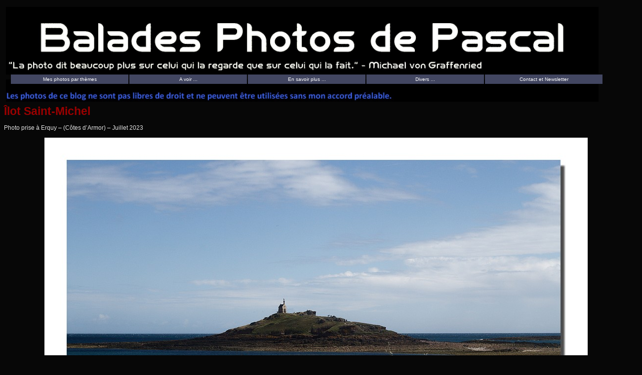

--- FILE ---
content_type: text/html; charset=UTF-8
request_url: http://www.pascalxld.fr/blog/ilot-saint-michel/
body_size: 7037
content:
<!DOCTYPE html PUBLIC "-//W3C//DTD XHTML 1.0 Strict//EN">
<title>Balades photo de Pascal</title>
<link rel= "shortcut icon" href= "http://www.pascalxld.fr/blog/images/Favicon01.png" />
<link rel="stylesheet" href="http://www.pascalxld.fr/blog/wp-content/themes/lavinya-black/style.css" type="text/css" media="screen" />
<p><a href="http://www.pascalxld.fr/blog/"><img src="http://www.pascalxld.fr/blog/images/Titre201309.jpg"  class="alignleft" width="1200" height="137"/></a></p>

<div align="center"> 
<div style="text-align: center;">
<ul id="menuDeroulant">
<li> <a href="#">Mes photos par th&egrave;mes</a> 
<ul class="sousMenu">
<li> <a href="#">La Bretagne</a> 
<ul class="soussousMenu">
<li> <a href="http://www.pascalxld.fr/blog/category/lorient-et-sa-region/">Lorient et sa région</a> </li>
<li> <a href="http://www.pascalxld.fr/blog/?cat=3">Rennes et sa r&eacute;gion</a> </li>
<li> <a href="http://www.pascalxld.fr/blog/?cat=17">Ille-et-Vilaine (35)</a> </li>
<li> <a href="http://www.pascalxld.fr/blog/?cat=14">C&ocirc;tes d'Armor (22)</a> </li>
<li> <a href="http://www.pascalxld.fr/blog/?cat=4">Morbihan (56)</a> </li>
<li> <a href="http://www.pascalxld.fr/blog/?cat=28">Finist&egrave;re (29)</a> </li>
<li> <a href="http://www.pascalxld.fr/blog/?cat=38">Loire-Atlantique (44)</a> </li>
</ul>
</li>
<li> <a href="#">Autres R&eacute;gions</a> 
<ul class="soussousMenu">
<li> <a href="http://www.pascalxld.fr/blog/?cat=7">Alpes</a> </li>
<li> <a href="http://www.pascalxld.fr/blog/?cat=12">Bourgogne</a> </li>
<li> <a href="http://www.pascalxld.fr/blog/?cat=24">Cevennes</a> </li>
<li> <a href="http://www.pascalxld.fr/blog/category/cote-dazur/">Côte d'azur</a> </li>
<li> <a href="http://www.pascalxld.fr/blog/?cat=23">Jura</a> </li>
<li> <a href="http://www.pascalxld.fr/blog/?cat=25">Normandie</a> </li>
<li> <a href="http://www.pascalxld.fr/blog/?cat=29">Rouen et sa r&eacute;gion</a> </li>
<li> <a href="http://www.pascalxld.fr/blog/?cat=37">Paris et Ile de France</a> </li>
<li> <a href="http://www.pascalxld.fr/blog/category/poitou-charente-vendee/">Poitou - Charente - Vendée</a> </li>
<li> <a href="http://www.pascalxld.fr/blog/?cat=27">Pyr&eacute;n&eacute;es</a> </li>
<li> <a href="http://www.pascalxld.fr/blog/category/vallee-du-rhone/">Vallée du Rhône</a> </li>
<li> <a href="http://www.pascalxld.fr/blog/category/reunion/">La Réunion</a> </li>
</ul>
</li>
<li> <a href="#">Étranger</a> 
<ul class="soussousMenu">
<li> <a href="https://www.pascalxld.fr/blog/category/suisse/">Suisse</a> </li>
</ul>
</li>
<li> <a href="#">Divers</a> 
<ul class="soussousMenu">
<li> <a href="http://www.pascalxld.fr/blog/?cat=8">Musique</a> </li>
<li> <a href="http://www.pascalxld.fr/blog/?cat=32">Sport</a> </li>
<li> <a href="http://www.pascalxld.fr/blog/?cat=26">Bateaux</a> </li>
<li> <a href="http://www.pascalxld.fr/blog/?cat=22">Trains</a> </li>
<li> <a href="http://www.pascalxld.fr/blog/?cat=13">Faune et Flore</a> </li>
<li> <a href="http://www.pascalxld.fr/blog/?cat=31">Lignes urbaines</a> </li>
<li> <a href="http://www.pascalxld.fr/blog/?cat=6">Divers</a> </li>
</ul>
</li>
<li> <a href="#">Reportages</a> 
<ul class="soussousMenu">
<li> <a href="http://www.pascalxld.fr/blog/category/urbex/">Urbex</a> </li>
<li> <a href="http://www.pascalxld.fr/blog/?cat=11">Ouverture(s)</a> </li>
<li> <a href="http://www.pascalxld.fr/blog/?cat=40">Écorces</a> </li>
<li> <a href="http://www.pascalxld.fr/blog/category/trek-port-louis-vannes-2025/">Trek Port-Louis - Vannes - 2025</a> </li>
<li> <a href="http://www.pascalxld.fr/blog/category/fil-2024/">Festival interceltique Lorient - 2024</a> </li>
<li> <a href="http://www.pascalxld.fr/blog/category/route-du-rhum-2022/">Route du Rhum - 2022</a> </li>
<li> <a href="http://www.pascalxld.fr/blog/category/festival-peuple-et-nature-2015/">Festival photo - La Gacilly (56) <br> "Peuples et Nature" - 2015 </br></a> </li>
<li> <a href="http://www.pascalxld.fr/blog/category/volvo-odean-race-2015/">Volvo Ocean Race - 2015</a> </li>
<li> <a href="http://www.pascalxld.fr/blog/category/route-du-rhum-2014/">Route du Rhum - 2014</a> </li>
<li> <a href="http://www.pascalxld.fr/blog/?cat=39">Volvo Ocean Race - 2012</a> </li>
<li> <a href="http://www.pascalxld.fr/blog/?cat=34">3 heures de Dinan - 2011</a> </li>
<li> <a href="http://www.pascalxld.fr/blog/?cat=30">Route du Rhum - 2010</a> </li>
<li> <a href="http://www.pascalxld.fr/blog/?cat=21">Festival photo - La Gacilly (56) <br> "Peuples et Nature" - 2010 </br></a> </li>
<li> <a href="http://www.pascalxld.fr/blog/?cat=33">Festival photo - Vannes (56) <br> "Photo de mer" - 2008 </br></a> </li>
<li> <a href="http://www.pascalxld.fr/blog/?cat=20">Armada Rouen - 2003</a> </li>
<li> <a href="http://www.pascalxld.fr/blog/?cat=10">Tour du Mont-Blanc - 1998</a> </li>
</ul>
</li>
</ul>
</li>
<li> <a href="http://www.pascalxld.fr/blog/?page_id=48">A voir ...</a> </li>
<li> <a href="#">En savoir plus ...</a> 
<ul class="sousMenu">
<li> <a href="http://www.pascalxld.fr/blog/?page_id=267">Mon mat&eacute;riel</a> </li>
<li> <a href="http://www.pascalxld.fr/blog/?page_id=71">Newsletter</a> </li>
<li> <a onclick="window.open(this.href,'','width=850, height=550, scrollbars,resizable'); return false;" href="http://www.pascalxld.fr/blog/?page_id=67">Me contacter</a> </li>
</ul>
</li>
<li> <a href="#">Divers ...</a> 
<ul class="sousMenu">
<li> <a href="http://www.pascalxld.fr/blog/?page_id=239">Derniers commentaires</a> </li>
<li> <a href="http://www.pascalxld.fr/blog/?page_id=3449">Rechercher</a> </li>
</ul>
</li>
<li> <a href="#">Contact et Newsletter</a> 
<ul class="sousMenu">
<li> <a href="http://www.pascalxld.fr/blog/?page_id=71">Newsletter</a> </li>
<li> <a onclick="window.open(this.href,'','width=850, height=550, scrollbars,resizable'); return false;" href="http://www.pascalxld.fr/blog/?page_id=67">Me contacter</a> </li>
</ul>
</li>
</ul>
</div>
<p></p>
<br></br>
<p><img src="http://www.pascalxld.fr/blog/images/Titre201309-3.jpg"  class="alignleft" width="1200" height="45"/></a></p>


<div id="content" class="narrowcolumn">
<div class="post-10336 post type-post status-publish format-standard hentry category-cotes-darmor" id="post-10336">
<h2>Îlot Saint-Michel</h2>
<div class="entry">
<p>Photo prise à Erquy &#8211; (Côtes d&rsquo;Armor) &#8211; Juillet 2023</p>
<p style="text-align: center;"><img decoding="async" src="http://www.pascalxld.fr/images/bretagne2023/2023-07-14_Erquy_2405.jpg" alt="" /></p>
<p class="postmetadata alt">
<small>
Cet article a été posté  
le <small class="date">mardi 21 novembre 2023 à 0 h 01 min</small>
dans la catégorie <a href="https://www.pascalxld.fr/blog/category/cotes-darmor/" rel="category tag">Côtes d'Armor</a>.

Vous pouvez poster un <a href="#respond">commentaire.</a>
</small>
</p>
</div>
</div>
<!-- You can start editing here. -->
<h3 id="comments">20 commentaire sur &#8220;Îlot Saint-Michel&#8221;</h3>
<ol class="commentlist">
		<li class="comment even thread-even depth-1" id="comment-185648">
				<div id="div-comment-185648" class="comment-body">
				<div class="comment-author vcard">
			<img alt='' src='https://secure.gravatar.com/avatar/b91fdff69acfe1a108989a5981a059aa156d83cebe36205794fb8845da199fa6?s=32&#038;d=wavatar&#038;r=g' srcset='https://secure.gravatar.com/avatar/b91fdff69acfe1a108989a5981a059aa156d83cebe36205794fb8845da199fa6?s=64&#038;d=wavatar&#038;r=g 2x' class='avatar avatar-32 photo' height='32' width='32' decoding='async'/>			<cite class="fn"><a href="https://laphotoselonmoncoeur.wordpress.com" class="url" rel="ugc external nofollow">Marie</a></cite> <span class="says">dit :</span>		</div>
		
		<div class="comment-meta commentmetadata">
			<a href="https://www.pascalxld.fr/blog/ilot-saint-michel/#comment-185648">21 novembre 2023 à 4 h 48 min</a>		</div>

		<p>Bien que je sois passée à Erquy, je n&rsquo;ai pas eu le temps d&rsquo;aller voir de plus près cet ilot et me rends compte que j&rsquo;ai encore beaucoup à voir en Bretagne. Merci et bonne journée.</p>

		<div class="reply"><a rel="nofollow" class="comment-reply-link" href="https://www.pascalxld.fr/blog/ilot-saint-michel/?replytocom=185648#respond" data-commentid="185648" data-postid="10336" data-belowelement="div-comment-185648" data-respondelement="respond" data-replyto="Répondre à Marie" aria-label="Répondre à Marie">Répondre</a></div>
				</div>
				</li><!-- #comment-## -->
		<li class="comment odd alt thread-odd thread-alt depth-1" id="comment-185650">
				<div id="div-comment-185650" class="comment-body">
				<div class="comment-author vcard">
			<img alt='' src='https://secure.gravatar.com/avatar/72359482728f353088f2682755a4dded9803d53fc582212ead11b71f9b90c83a?s=32&#038;d=wavatar&#038;r=g' srcset='https://secure.gravatar.com/avatar/72359482728f353088f2682755a4dded9803d53fc582212ead11b71f9b90c83a?s=64&#038;d=wavatar&#038;r=g 2x' class='avatar avatar-32 photo' height='32' width='32' decoding='async'/>			<cite class="fn"><a href="https://retained-images.aminus3.com/" class="url" rel="ugc external nofollow">harry</a></cite> <span class="says">dit :</span>		</div>
		
		<div class="comment-meta commentmetadata">
			<a href="https://www.pascalxld.fr/blog/ilot-saint-michel/#comment-185650">21 novembre 2023 à 5 h 15 min</a>		</div>

		<p>The beautiful blue sea is squeezed between the rugged gray rocks and the distant brown island</p>

		<div class="reply"><a rel="nofollow" class="comment-reply-link" href="https://www.pascalxld.fr/blog/ilot-saint-michel/?replytocom=185650#respond" data-commentid="185650" data-postid="10336" data-belowelement="div-comment-185650" data-respondelement="respond" data-replyto="Répondre à harry" aria-label="Répondre à harry">Répondre</a></div>
				</div>
				</li><!-- #comment-## -->
		<li class="comment even thread-even depth-1" id="comment-185655">
				<div id="div-comment-185655" class="comment-body">
				<div class="comment-author vcard">
			<img alt='' src='https://secure.gravatar.com/avatar/6456868b4cf75edac711a011302cd8c69d9e5e0bd7f5143421e77555336e2279?s=32&#038;d=wavatar&#038;r=g' srcset='https://secure.gravatar.com/avatar/6456868b4cf75edac711a011302cd8c69d9e5e0bd7f5143421e77555336e2279?s=64&#038;d=wavatar&#038;r=g 2x' class='avatar avatar-32 photo' height='32' width='32' decoding='async'/>			<cite class="fn"><a href="http://moussaillon;aminus3.com" class="url" rel="ugc external nofollow">Alan Creation</a></cite> <span class="says">dit :</span>		</div>
		
		<div class="comment-meta commentmetadata">
			<a href="https://www.pascalxld.fr/blog/ilot-saint-michel/#comment-185655">21 novembre 2023 à 7 h 04 min</a>		</div>

		<p>Le bleu de l&rsquo;eau est très beau et la petite chapelle se détache bien sur cette surélévation naturelle. Belle multiplication des plans. Bonne journée.</p>

		<div class="reply"><a rel="nofollow" class="comment-reply-link" href="https://www.pascalxld.fr/blog/ilot-saint-michel/?replytocom=185655#respond" data-commentid="185655" data-postid="10336" data-belowelement="div-comment-185655" data-respondelement="respond" data-replyto="Répondre à Alan Creation" aria-label="Répondre à Alan Creation">Répondre</a></div>
				</div>
				</li><!-- #comment-## -->
		<li class="comment odd alt thread-odd thread-alt depth-1" id="comment-185677">
				<div id="div-comment-185677" class="comment-body">
				<div class="comment-author vcard">
			<img alt='' src='https://secure.gravatar.com/avatar/afdb52bfa807a4fe6b4ee03362da949366e892af2cc16298bbbd53a48ff1b78a?s=32&#038;d=wavatar&#038;r=g' srcset='https://secure.gravatar.com/avatar/afdb52bfa807a4fe6b4ee03362da949366e892af2cc16298bbbd53a48ff1b78a?s=64&#038;d=wavatar&#038;r=g 2x' class='avatar avatar-32 photo' height='32' width='32' loading='lazy' decoding='async'/>			<cite class="fn"><a href="http://monica-breiz.eklablog.fr/" class="url" rel="ugc external nofollow">monica-breiz</a></cite> <span class="says">dit :</span>		</div>
		
		<div class="comment-meta commentmetadata">
			<a href="https://www.pascalxld.fr/blog/ilot-saint-michel/#comment-185677">21 novembre 2023 à 8 h 15 min</a>		</div>

		<p>un trés bel ilot<br />
 merci   je ne le connaissait pas ,<br />
 mais je ne connait pas toute la bretagne &#8230;<br />
 bonne journée<br />
 kénavo PASCAL</p>

		<div class="reply"><a rel="nofollow" class="comment-reply-link" href="https://www.pascalxld.fr/blog/ilot-saint-michel/?replytocom=185677#respond" data-commentid="185677" data-postid="10336" data-belowelement="div-comment-185677" data-respondelement="respond" data-replyto="Répondre à monica-breiz" aria-label="Répondre à monica-breiz">Répondre</a></div>
				</div>
				</li><!-- #comment-## -->
		<li class="comment even thread-even depth-1" id="comment-185679">
				<div id="div-comment-185679" class="comment-body">
				<div class="comment-author vcard">
			<img alt='' src='https://secure.gravatar.com/avatar/8e986c7ee5e53a64a0763787dde01c69dd94cd2e1ec1f21e63225ccbea0031ac?s=32&#038;d=wavatar&#038;r=g' srcset='https://secure.gravatar.com/avatar/8e986c7ee5e53a64a0763787dde01c69dd94cd2e1ec1f21e63225ccbea0031ac?s=64&#038;d=wavatar&#038;r=g 2x' class='avatar avatar-32 photo' height='32' width='32' loading='lazy' decoding='async'/>			<cite class="fn"><a href="https://www.dinclo56.com" class="url" rel="ugc external nofollow">Claudine/canelle</a></cite> <span class="says">dit :</span>		</div>
		
		<div class="comment-meta commentmetadata">
			<a href="https://www.pascalxld.fr/blog/ilot-saint-michel/#comment-185679">21 novembre 2023 à 8 h 23 min</a>		</div>

		<p>Le calme après la tempête ..très belle prise de vue !<br />
Bonne journée</p>

		<div class="reply"><a rel="nofollow" class="comment-reply-link" href="https://www.pascalxld.fr/blog/ilot-saint-michel/?replytocom=185679#respond" data-commentid="185679" data-postid="10336" data-belowelement="div-comment-185679" data-respondelement="respond" data-replyto="Répondre à Claudine/canelle" aria-label="Répondre à Claudine/canelle">Répondre</a></div>
				</div>
				</li><!-- #comment-## -->
		<li class="comment odd alt thread-odd thread-alt depth-1" id="comment-185683">
				<div id="div-comment-185683" class="comment-body">
				<div class="comment-author vcard">
			<img alt='' src='https://secure.gravatar.com/avatar/a0f01164c3cbd91a4a9cf96140aef2629d496a237865c0842b69274e627797b6?s=32&#038;d=wavatar&#038;r=g' srcset='https://secure.gravatar.com/avatar/a0f01164c3cbd91a4a9cf96140aef2629d496a237865c0842b69274e627797b6?s=64&#038;d=wavatar&#038;r=g 2x' class='avatar avatar-32 photo' height='32' width='32' loading='lazy' decoding='async'/>			<cite class="fn"><a href="https://jpla.aminus3.com" class="url" rel="ugc external nofollow">jpla.</a></cite> <span class="says">dit :</span>		</div>
		
		<div class="comment-meta commentmetadata">
			<a href="https://www.pascalxld.fr/blog/ilot-saint-michel/#comment-185683">21 novembre 2023 à 8 h 32 min</a>		</div>

		<p>un très bel endroit</p>

		<div class="reply"><a rel="nofollow" class="comment-reply-link" href="https://www.pascalxld.fr/blog/ilot-saint-michel/?replytocom=185683#respond" data-commentid="185683" data-postid="10336" data-belowelement="div-comment-185683" data-respondelement="respond" data-replyto="Répondre à jpla." aria-label="Répondre à jpla.">Répondre</a></div>
				</div>
				</li><!-- #comment-## -->
		<li class="comment even thread-even depth-1" id="comment-185685">
				<div id="div-comment-185685" class="comment-body">
				<div class="comment-author vcard">
			<img alt='' src='https://secure.gravatar.com/avatar/46c9a087417c36d852fef375f99d49c164d20ef29838652ea09b5e582480e7fd?s=32&#038;d=wavatar&#038;r=g' srcset='https://secure.gravatar.com/avatar/46c9a087417c36d852fef375f99d49c164d20ef29838652ea09b5e582480e7fd?s=64&#038;d=wavatar&#038;r=g 2x' class='avatar avatar-32 photo' height='32' width='32' loading='lazy' decoding='async'/>			<cite class="fn"><a href="https://arcoirisreloaded.aminus3.com/" class="url" rel="ugc external nofollow">Ana Lúcia</a></cite> <span class="says">dit :</span>		</div>
		
		<div class="comment-meta commentmetadata">
			<a href="https://www.pascalxld.fr/blog/ilot-saint-michel/#comment-185685">21 novembre 2023 à 8 h 37 min</a>		</div>

		<p>Beautiful island&#8230; romantic.</p>

		<div class="reply"><a rel="nofollow" class="comment-reply-link" href="https://www.pascalxld.fr/blog/ilot-saint-michel/?replytocom=185685#respond" data-commentid="185685" data-postid="10336" data-belowelement="div-comment-185685" data-respondelement="respond" data-replyto="Répondre à Ana Lúcia" aria-label="Répondre à Ana Lúcia">Répondre</a></div>
				</div>
				</li><!-- #comment-## -->
		<li class="comment odd alt thread-odd thread-alt depth-1" id="comment-185686">
				<div id="div-comment-185686" class="comment-body">
				<div class="comment-author vcard">
			<img alt='' src='https://secure.gravatar.com/avatar/5fa2551fa8abb7aa5e31c6be6d5d2e011ec2ff68e861298525b33e11d1492ea3?s=32&#038;d=wavatar&#038;r=g' srcset='https://secure.gravatar.com/avatar/5fa2551fa8abb7aa5e31c6be6d5d2e011ec2ff68e861298525b33e11d1492ea3?s=64&#038;d=wavatar&#038;r=g 2x' class='avatar avatar-32 photo' height='32' width='32' loading='lazy' decoding='async'/>			<cite class="fn"><a href="https://pictorio976423408.wordpress.com/" class="url" rel="ugc external nofollow">sisie11</a></cite> <span class="says">dit :</span>		</div>
		
		<div class="comment-meta commentmetadata">
			<a href="https://www.pascalxld.fr/blog/ilot-saint-michel/#comment-185686">21 novembre 2023 à 8 h 44 min</a>		</div>

		<p>Très jolie photo ça donne envie de visiter cette chapelle.<br />
Bonne journée</p>

		<div class="reply"><a rel="nofollow" class="comment-reply-link" href="https://www.pascalxld.fr/blog/ilot-saint-michel/?replytocom=185686#respond" data-commentid="185686" data-postid="10336" data-belowelement="div-comment-185686" data-respondelement="respond" data-replyto="Répondre à sisie11" aria-label="Répondre à sisie11">Répondre</a></div>
				</div>
				</li><!-- #comment-## -->
		<li class="comment even thread-even depth-1" id="comment-185687">
				<div id="div-comment-185687" class="comment-body">
				<div class="comment-author vcard">
			<img alt='' src='https://secure.gravatar.com/avatar/03cd36e75c16b1693227a733204bbf83c04add81b905ac7be853ada4d0bd2221?s=32&#038;d=wavatar&#038;r=g' srcset='https://secure.gravatar.com/avatar/03cd36e75c16b1693227a733204bbf83c04add81b905ac7be853ada4d0bd2221?s=64&#038;d=wavatar&#038;r=g 2x' class='avatar avatar-32 photo' height='32' width='32' loading='lazy' decoding='async'/>			<cite class="fn"><a href="https://gerarimages.sarsworld.eu/" class="url" rel="ugc external nofollow">Geraritsmi</a></cite> <span class="says">dit :</span>		</div>
		
		<div class="comment-meta commentmetadata">
			<a href="https://www.pascalxld.fr/blog/ilot-saint-michel/#comment-185687">21 novembre 2023 à 9 h 18 min</a>		</div>

		<p>J&rsquo;espère que tu as profité de la marée basse pour aller jusqu&rsquo;à la chapelle. L&rsquo;aller-retour est intéressant à faire.</p>

		<div class="reply"><a rel="nofollow" class="comment-reply-link" href="https://www.pascalxld.fr/blog/ilot-saint-michel/?replytocom=185687#respond" data-commentid="185687" data-postid="10336" data-belowelement="div-comment-185687" data-respondelement="respond" data-replyto="Répondre à Geraritsmi" aria-label="Répondre à Geraritsmi">Répondre</a></div>
				</div>
				</li><!-- #comment-## -->
		<li class="comment odd alt thread-odd thread-alt depth-1" id="comment-185692">
				<div id="div-comment-185692" class="comment-body">
				<div class="comment-author vcard">
			<img alt='' src='https://secure.gravatar.com/avatar/fecd4df8b9befdc818680a4c195d296aa9e0d91aba7764212a49c0f445d0f682?s=32&#038;d=wavatar&#038;r=g' srcset='https://secure.gravatar.com/avatar/fecd4df8b9befdc818680a4c195d296aa9e0d91aba7764212a49c0f445d0f682?s=64&#038;d=wavatar&#038;r=g 2x' class='avatar avatar-32 photo' height='32' width='32' loading='lazy' decoding='async'/>			<cite class="fn"><a href="https://guydelblog.jimdofree.com/" class="url" rel="ugc external nofollow">Guydel Photographies</a></cite> <span class="says">dit :</span>		</div>
		
		<div class="comment-meta commentmetadata">
			<a href="https://www.pascalxld.fr/blog/ilot-saint-michel/#comment-185692">21 novembre 2023 à 10 h 01 min</a>		</div>

		<p>Jolie compo ! Bonne journée !</p>

		<div class="reply"><a rel="nofollow" class="comment-reply-link" href="https://www.pascalxld.fr/blog/ilot-saint-michel/?replytocom=185692#respond" data-commentid="185692" data-postid="10336" data-belowelement="div-comment-185692" data-respondelement="respond" data-replyto="Répondre à Guydel Photographies" aria-label="Répondre à Guydel Photographies">Répondre</a></div>
				</div>
				</li><!-- #comment-## -->
		<li class="comment even thread-even depth-1" id="comment-185694">
				<div id="div-comment-185694" class="comment-body">
				<div class="comment-author vcard">
			<img alt='' src='https://secure.gravatar.com/avatar/c7a009e5c92b7ce9e08aa801b9c4f96a0b57764517c5a70496e602de28b0303a?s=32&#038;d=wavatar&#038;r=g' srcset='https://secure.gravatar.com/avatar/c7a009e5c92b7ce9e08aa801b9c4f96a0b57764517c5a70496e602de28b0303a?s=64&#038;d=wavatar&#038;r=g 2x' class='avatar avatar-32 photo' height='32' width='32' loading='lazy' decoding='async'/>			<cite class="fn"><a href="http://evegdblogcrea.over-blog.com/" class="url" rel="ugc external nofollow">Evelyne, tout simplement</a></cite> <span class="says">dit :</span>		</div>
		
		<div class="comment-meta commentmetadata">
			<a href="https://www.pascalxld.fr/blog/ilot-saint-michel/#comment-185694">21 novembre 2023 à 10 h 10 min</a>		</div>

		<p>Quelle jolie composition ! J&rsquo;aime !</p>

		<div class="reply"><a rel="nofollow" class="comment-reply-link" href="https://www.pascalxld.fr/blog/ilot-saint-michel/?replytocom=185694#respond" data-commentid="185694" data-postid="10336" data-belowelement="div-comment-185694" data-respondelement="respond" data-replyto="Répondre à Evelyne, tout simplement" aria-label="Répondre à Evelyne, tout simplement">Répondre</a></div>
				</div>
				</li><!-- #comment-## -->
		<li class="comment odd alt thread-odd thread-alt depth-1" id="comment-185697">
				<div id="div-comment-185697" class="comment-body">
				<div class="comment-author vcard">
			<img alt='' src='https://secure.gravatar.com/avatar/f7f88b4457a221089501e506df0aa965cd2f9d71dc38ff0d30030c75cd04e7dd?s=32&#038;d=wavatar&#038;r=g' srcset='https://secure.gravatar.com/avatar/f7f88b4457a221089501e506df0aa965cd2f9d71dc38ff0d30030c75cd04e7dd?s=64&#038;d=wavatar&#038;r=g 2x' class='avatar avatar-32 photo' height='32' width='32' loading='lazy' decoding='async'/>			<cite class="fn"><a href="https://willypics.wordpress.com/" class="url" rel="ugc external nofollow">fotoblog</a></cite> <span class="says">dit :</span>		</div>
		
		<div class="comment-meta commentmetadata">
			<a href="https://www.pascalxld.fr/blog/ilot-saint-michel/#comment-185697">21 novembre 2023 à 11 h 10 min</a>		</div>

		<p>une très belle image qui vaut 5* Pascal</p>
<p>bonne journée</p>

		<div class="reply"><a rel="nofollow" class="comment-reply-link" href="https://www.pascalxld.fr/blog/ilot-saint-michel/?replytocom=185697#respond" data-commentid="185697" data-postid="10336" data-belowelement="div-comment-185697" data-respondelement="respond" data-replyto="Répondre à fotoblog" aria-label="Répondre à fotoblog">Répondre</a></div>
				</div>
				</li><!-- #comment-## -->
		<li class="comment even thread-even depth-1" id="comment-185705">
				<div id="div-comment-185705" class="comment-body">
				<div class="comment-author vcard">
			<img alt='' src='https://secure.gravatar.com/avatar/c9582b3d0ee9f1ff08c2a8c9fac24298844b7f4113c663804983dc8cd62f0355?s=32&#038;d=wavatar&#038;r=g' srcset='https://secure.gravatar.com/avatar/c9582b3d0ee9f1ff08c2a8c9fac24298844b7f4113c663804983dc8cd62f0355?s=64&#038;d=wavatar&#038;r=g 2x' class='avatar avatar-32 photo' height='32' width='32' loading='lazy' decoding='async'/>			<cite class="fn"><a href="https://rogerdekert.aminus3.com/" class="url" rel="ugc external nofollow">Roger Dekert</a></cite> <span class="says">dit :</span>		</div>
		
		<div class="comment-meta commentmetadata">
			<a href="https://www.pascalxld.fr/blog/ilot-saint-michel/#comment-185705">21 novembre 2023 à 13 h 04 min</a>		</div>

		<p>Nous voilà revenus en été.<br />
Le voyage dans le temps a du bon.<br />
J&rsquo;adore ces ilots auxquels on peut accéder à marée basse.<br />
Je vois une jolie petite chapelle qui mérite qu&rsquo;on se mouille un peu les pieds et le maillot pour aller la découvrir.<br />
😉</p>

		<div class="reply"><a rel="nofollow" class="comment-reply-link" href="https://www.pascalxld.fr/blog/ilot-saint-michel/?replytocom=185705#respond" data-commentid="185705" data-postid="10336" data-belowelement="div-comment-185705" data-respondelement="respond" data-replyto="Répondre à Roger Dekert" aria-label="Répondre à Roger Dekert">Répondre</a></div>
				</div>
				</li><!-- #comment-## -->
		<li class="comment odd alt thread-odd thread-alt depth-1" id="comment-185712">
				<div id="div-comment-185712" class="comment-body">
				<div class="comment-author vcard">
			<img alt='' src='https://secure.gravatar.com/avatar/6aa44911c3829f36c5bfe7d2b466aec5efb41fc191bf813b8cfe5783f6aabd55?s=32&#038;d=wavatar&#038;r=g' srcset='https://secure.gravatar.com/avatar/6aa44911c3829f36c5bfe7d2b466aec5efb41fc191bf813b8cfe5783f6aabd55?s=64&#038;d=wavatar&#038;r=g 2x' class='avatar avatar-32 photo' height='32' width='32' loading='lazy' decoding='async'/>			<cite class="fn"><a href="http://pascale-menetrier-delalandre.com/" class="url" rel="ugc external nofollow">Pascale MD</a></cite> <span class="says">dit :</span>		</div>
		
		<div class="comment-meta commentmetadata">
			<a href="https://www.pascalxld.fr/blog/ilot-saint-michel/#comment-185712">21 novembre 2023 à 14 h 14 min</a>		</div>

		<p>Très beau paysage et que c&rsquo;est joli ces nuances de couleurs de l&rsquo;eau.<br />
Bonne journée Pascal</p>

		<div class="reply"><a rel="nofollow" class="comment-reply-link" href="https://www.pascalxld.fr/blog/ilot-saint-michel/?replytocom=185712#respond" data-commentid="185712" data-postid="10336" data-belowelement="div-comment-185712" data-respondelement="respond" data-replyto="Répondre à Pascale MD" aria-label="Répondre à Pascale MD">Répondre</a></div>
				</div>
				</li><!-- #comment-## -->
		<li class="comment even thread-even depth-1" id="comment-185714">
				<div id="div-comment-185714" class="comment-body">
				<div class="comment-author vcard">
			<img alt='' src='https://secure.gravatar.com/avatar/9a80611b0e123755bd2885d27db5e95896d2c04c4b045b9523901b8b752909af?s=32&#038;d=wavatar&#038;r=g' srcset='https://secure.gravatar.com/avatar/9a80611b0e123755bd2885d27db5e95896d2c04c4b045b9523901b8b752909af?s=64&#038;d=wavatar&#038;r=g 2x' class='avatar avatar-32 photo' height='32' width='32' loading='lazy' decoding='async'/>			<cite class="fn"><a href="https://ruthiemade.aminus3.com" class="url" rel="ugc external nofollow">ruthiebear</a></cite> <span class="says">dit :</span>		</div>
		
		<div class="comment-meta commentmetadata">
			<a href="https://www.pascalxld.fr/blog/ilot-saint-michel/#comment-185714">21 novembre 2023 à 15 h 11 min</a>		</div>

		<p>How lovely this view is.  Friendship</p>

		<div class="reply"><a rel="nofollow" class="comment-reply-link" href="https://www.pascalxld.fr/blog/ilot-saint-michel/?replytocom=185714#respond" data-commentid="185714" data-postid="10336" data-belowelement="div-comment-185714" data-respondelement="respond" data-replyto="Répondre à ruthiebear" aria-label="Répondre à ruthiebear">Répondre</a></div>
				</div>
				</li><!-- #comment-## -->
		<li class="comment odd alt thread-odd thread-alt depth-1" id="comment-185725">
				<div id="div-comment-185725" class="comment-body">
				<div class="comment-author vcard">
			<img alt='' src='https://secure.gravatar.com/avatar/3c868acf4b1642772e488d94a561ec872fb685023426245ba8da80470a97d891?s=32&#038;d=wavatar&#038;r=g' srcset='https://secure.gravatar.com/avatar/3c868acf4b1642772e488d94a561ec872fb685023426245ba8da80470a97d891?s=64&#038;d=wavatar&#038;r=g 2x' class='avatar avatar-32 photo' height='32' width='32' loading='lazy' decoding='async'/>			<cite class="fn"><a href="https://molangel.aminus3.com/" class="url" rel="ugc external nofollow">Monique</a></cite> <span class="says">dit :</span>		</div>
		
		<div class="comment-meta commentmetadata">
			<a href="https://www.pascalxld.fr/blog/ilot-saint-michel/#comment-185725">21 novembre 2023 à 18 h 10 min</a>		</div>

		<p>Très beau paysage, les couleurs de la mer sont magnifiques!<br />
Bonne soirée Pascal!</p>

		<div class="reply"><a rel="nofollow" class="comment-reply-link" href="https://www.pascalxld.fr/blog/ilot-saint-michel/?replytocom=185725#respond" data-commentid="185725" data-postid="10336" data-belowelement="div-comment-185725" data-respondelement="respond" data-replyto="Répondre à Monique" aria-label="Répondre à Monique">Répondre</a></div>
				</div>
				</li><!-- #comment-## -->
		<li class="comment even thread-even depth-1" id="comment-185727">
				<div id="div-comment-185727" class="comment-body">
				<div class="comment-author vcard">
			<img alt='' src='https://secure.gravatar.com/avatar/d28aba882110c40d7ef4d4ef8bdf54824d9d40345d6ea94013d65fe559dc86d3?s=32&#038;d=wavatar&#038;r=g' srcset='https://secure.gravatar.com/avatar/d28aba882110c40d7ef4d4ef8bdf54824d9d40345d6ea94013d65fe559dc86d3?s=64&#038;d=wavatar&#038;r=g 2x' class='avatar avatar-32 photo' height='32' width='32' loading='lazy' decoding='async'/>			<cite class="fn"><a href="https://claudiel.aminus3.com/" class="url" rel="ugc external nofollow">claudie</a></cite> <span class="says">dit :</span>		</div>
		
		<div class="comment-meta commentmetadata">
			<a href="https://www.pascalxld.fr/blog/ilot-saint-michel/#comment-185727">21 novembre 2023 à 18 h 22 min</a>		</div>

		<p>Ces différentes couleurs de la mer sont tellement belles.</p>

		<div class="reply"><a rel="nofollow" class="comment-reply-link" href="https://www.pascalxld.fr/blog/ilot-saint-michel/?replytocom=185727#respond" data-commentid="185727" data-postid="10336" data-belowelement="div-comment-185727" data-respondelement="respond" data-replyto="Répondre à claudie" aria-label="Répondre à claudie">Répondre</a></div>
				</div>
				</li><!-- #comment-## -->
		<li class="comment odd alt thread-odd thread-alt depth-1" id="comment-185731">
				<div id="div-comment-185731" class="comment-body">
				<div class="comment-author vcard">
			<img alt='' src='https://secure.gravatar.com/avatar/198345c0219cf95a9d1ac2e1970c67a6ace3653ec8cdb49d190d129c1deddfed?s=32&#038;d=wavatar&#038;r=g' srcset='https://secure.gravatar.com/avatar/198345c0219cf95a9d1ac2e1970c67a6ace3653ec8cdb49d190d129c1deddfed?s=64&#038;d=wavatar&#038;r=g 2x' class='avatar avatar-32 photo' height='32' width='32' loading='lazy' decoding='async'/>			<cite class="fn"><a href="https://willemhoekstra.aminus3.com" class="url" rel="ugc external nofollow">Willem</a></cite> <span class="says">dit :</span>		</div>
		
		<div class="comment-meta commentmetadata">
			<a href="https://www.pascalxld.fr/blog/ilot-saint-michel/#comment-185731">21 novembre 2023 à 19 h 03 min</a>		</div>

		<p>A beautiful view and photo result.</p>

		<div class="reply"><a rel="nofollow" class="comment-reply-link" href="https://www.pascalxld.fr/blog/ilot-saint-michel/?replytocom=185731#respond" data-commentid="185731" data-postid="10336" data-belowelement="div-comment-185731" data-respondelement="respond" data-replyto="Répondre à Willem" aria-label="Répondre à Willem">Répondre</a></div>
				</div>
				</li><!-- #comment-## -->
		<li class="comment even thread-even depth-1" id="comment-185735">
				<div id="div-comment-185735" class="comment-body">
				<div class="comment-author vcard">
			<img alt='' src='https://secure.gravatar.com/avatar/96c5b5724ff48d434829a52b04147acc847a8560263fd488596e6199ad492f15?s=32&#038;d=wavatar&#038;r=g' srcset='https://secure.gravatar.com/avatar/96c5b5724ff48d434829a52b04147acc847a8560263fd488596e6199ad492f15?s=64&#038;d=wavatar&#038;r=g 2x' class='avatar avatar-32 photo' height='32' width='32' loading='lazy' decoding='async'/>			<cite class="fn"><a href="https://jean-luc-m.aminus3.com/" class="url" rel="ugc external nofollow">Jean-Luc.M</a></cite> <span class="says">dit :</span>		</div>
		
		<div class="comment-meta commentmetadata">
			<a href="https://www.pascalxld.fr/blog/ilot-saint-michel/#comment-185735">21 novembre 2023 à 19 h 17 min</a>		</div>

		<p>Un très bel endroit pour un repos définitif !<br />
Belle composition.</p>

		<div class="reply"><a rel="nofollow" class="comment-reply-link" href="https://www.pascalxld.fr/blog/ilot-saint-michel/?replytocom=185735#respond" data-commentid="185735" data-postid="10336" data-belowelement="div-comment-185735" data-respondelement="respond" data-replyto="Répondre à Jean-Luc.M" aria-label="Répondre à Jean-Luc.M">Répondre</a></div>
				</div>
				</li><!-- #comment-## -->
		<li class="comment odd alt thread-odd thread-alt depth-1" id="comment-185780">
				<div id="div-comment-185780" class="comment-body">
				<div class="comment-author vcard">
			<img alt='' src='https://secure.gravatar.com/avatar/b790aad08525703b6e41a290c7b2b42249d1e31dee72fd344f6d0f190ad1f38f?s=32&#038;d=wavatar&#038;r=g' srcset='https://secure.gravatar.com/avatar/b790aad08525703b6e41a290c7b2b42249d1e31dee72fd344f6d0f190ad1f38f?s=64&#038;d=wavatar&#038;r=g 2x' class='avatar avatar-32 photo' height='32' width='32' loading='lazy' decoding='async'/>			<cite class="fn"><a href="http://jeanmadis.wordpress.com" class="url" rel="ugc external nofollow">jeanmadis</a></cite> <span class="says">dit :</span>		</div>
		
		<div class="comment-meta commentmetadata">
			<a href="https://www.pascalxld.fr/blog/ilot-saint-michel/#comment-185780">22 novembre 2023 à 7 h 04 min</a>		</div>

		<p>Magnifique mise en scene où plutôt mise en image avec ce beau premier plan empierré.</p>

		<div class="reply"><a rel="nofollow" class="comment-reply-link" href="https://www.pascalxld.fr/blog/ilot-saint-michel/?replytocom=185780#respond" data-commentid="185780" data-postid="10336" data-belowelement="div-comment-185780" data-respondelement="respond" data-replyto="Répondre à jeanmadis" aria-label="Répondre à jeanmadis">Répondre</a></div>
				</div>
				</li><!-- #comment-## -->
</ol>
<div id="respond">
<h3>Poster un commentaire</h3>
<div class="cancel-comment-reply">
<small><a rel="nofollow" id="cancel-comment-reply-link" href="/blog/ilot-saint-michel/#respond" style="display:none;">Cliquez ici pour annuler la réponse.</a></small>
</div>
<form action="https://www.pascalxld.fr/blog/wp-comments-post.php" method="post" id="commentform">
<p><input type="text" name="author" id="author" value="" size="22" tabindex="1" aria-required='true' />
<label for="author"><small>Nom (requis)</small></label></p>
<p><input type="text" name="email" id="email" value="" size="22" tabindex="2" aria-required='true' />
<label for="email"><small>Mail (ne sera pas publié) (requis)</small></label></p>
<p><input type="text" name="url" id="url" value="" size="22" tabindex="3" />
<label for="url"><small>Site</small></label></p>
<!--<p><small><strong>XHTML:</strong> You can use these tags: <code>&lt;a href=&quot;&quot; title=&quot;&quot;&gt; &lt;abbr title=&quot;&quot;&gt; &lt;acronym title=&quot;&quot;&gt; &lt;b&gt; &lt;blockquote cite=&quot;&quot;&gt; &lt;cite&gt; &lt;code&gt; &lt;del datetime=&quot;&quot;&gt; &lt;em&gt; &lt;i&gt; &lt;q cite=&quot;&quot;&gt; &lt;s&gt; &lt;strike&gt; &lt;strong&gt; </code></small></p>-->
<p><textarea name="comment" id="comment" cols="100%" rows="10" tabindex="4"></textarea></p>
<p><input name="submit" type="submit" id="submit" tabindex="5" value="Envoyer le commentaire" />
<input type='hidden' name='comment_post_ID' value='10336' id='comment_post_ID' />
<input type='hidden' name='comment_parent' id='comment_parent' value='0' />
</p>
<p style="display: none;"><input type="hidden" id="akismet_comment_nonce" name="akismet_comment_nonce" value="bd7af7b42e" /></p><p style="display: none !important;" class="akismet-fields-container" data-prefix="ak_"><label>&#916;<textarea name="ak_hp_textarea" cols="45" rows="8" maxlength="100"></textarea></label><input type="hidden" id="ak_js_1" name="ak_js" value="201"/><script>document.getElementById( "ak_js_1" ).setAttribute( "value", ( new Date() ).getTime() );</script></p></form>
</div>
<br />
<div class="navigation">
<div class="alignleft">&laquo; <a href="https://www.pascalxld.fr/blog/encore-un-peu-de-houle-et-de-vent/" rel="prev">Encore un peu de houle et de vent</a></div>
<div class="alignright"><a href="https://www.pascalxld.fr/blog/le-soleil-joue-avec-les-vitraux/" rel="next">Le soleil joue avec les vitraux</a> &raquo;</div>
</div>
</div>
<!-- ?php get_sidebar(); ? --> 
<hr />
<div id="footer">
<!-- If you'd like to support WordPress, having the "powered by" link somewhere on your blog is the best way; it's our only promotion or advertising. -->
<p>© PascalXLD. Les photos de ce blog ne sont pas libres de droit et ne peuvent être utilisées sans mon accord préalable. | Balades photos de Pascal est propulsé par 
<a href="http://wordpress.org/">WordPress.</a>
<br />
</p>
</div>
<!-- Début code Web-Stat v 7.0 -->
<span id="wts2196906"></span>
<script>var wts=document.createElement('script');wts.async=true;
wts.src='https://app.ardalio.com/log7.js';document.head.appendChild(wts);
wts.onload = function(){ wtslog7(2196906,3); };
</script><noscript><a href="https://www.web-stat.fr">
<img src="https://app.ardalio.com/7/3/2196906.png" 
alt="Web-Stat analytics"></a></noscript>
<!-- Find code Web-Stat v 7.0 -->
</body>
</html> 

--- FILE ---
content_type: text/css
request_url: http://www.pascalxld.fr/blog/wp-content/themes/lavinya-black/style.css
body_size: 4536
content:
/*
Theme Name: Lavinya Black
Theme URI: http://www.lavinya.net/blog/
Description: The default WordPress theme based on the famous <a href="http://binarybonsai.com/kubrick/">Kubrick</a>, but with some optimized and black design. Just another WordPress theme.
Version: 1.3
Author: Murat Esgin
Author URI: http://www.lavinya.net/
Tags: black, dark, red, two-columns, right-sidebar, fixed-width
The original theme was designed and built by Michael Heilemann,
whose blog you will find at http://binarybonsai.com/
The default WordPress theme based on the famous Kubrick, but with some optimized and black design. Just another WordPress theme.
1. Black design
2. Valid xhtml and css
3. 2 columns. Right Sidebar.
4. Columns optimized(for seo)
5. Compatible and tested on wordpress 2.7.1
6. WordPress Title Tag optimized (for seo. And we recommend: All in One SEO Pack)
7. Open source (GNU/GPL)
And the others..
The CSS, XHTML and design is released under GPL:
http://www.opensource.org/licenses/gpl-license.php
*/
/* Begin Typography & Colors */

body {
font-size: 63%; /* Resets 1em to 10px */
font-family: 'Lucida Grande', Verdana, Arial, Sans-Serif;
background: #070707;
color: #E5E5E5;
text-align: center;
}

#sidebar ul {list-style:none;margin: 0 0 16px;	padding: 0; font-size:12px; }
#sidebar ul li { list-style: none;	margin: 5px; }
#sidebar ul li a { background: url(images/arrow.png) no-repeat 0px;	color: #777; display: block;font-size: 12px;	padding: 3px 3px 3px 12px; text-decoration: none;	border-bottom: 1px solid #333; }
#sidebar ul li a:hover { color: #DDD; }
.bg_top {
width : 100%;
height : 21px;
text-align : center;
/*font-weight : bold;*/
background-attachment: fixed;
/*background : #000000 url(images/ust1.jpg) repeat-x;*/
}
.bg_top span {
background-color:#262626;
color:#BD0000;
font-size:12px;
}
#page {
background-color: black;
border: 1px solid #959596;
text-align: left; top:240px; 
}
#header {
height: 240px;
}
#headerimg 	{
margin: 0px 0px 0;
height: 240px;
width: 740px;
}

#content {
font-size: 1.2em
}
{margin: 7px 9px 0;}
.widecolumn .entry p {
font-size: 1.05em;
}
.narrowcolumn .entry, .widecolumn .entry {
line-height: 1.4em;
}
.widecolumn {
line-height: 1.6em;
}
.narrowcolumn .postmetadata {
text-align: center;
}
.thread-alt {
background-color: #f8f8f8;
}
.thread-even {
background-color: black;
}
.depth-1 {
border-bottom: 1px solid #999;
}
.even, .alt {
border-bottom: 1px solid #999;
}
.alt {
background-color: #090909;
border-bottom: 1px solid #999;
}

#footer {
background:#0D0D0D;
color:#ccc;
border:none;
}
small {
font-family: Arial, Helvetica, Sans-Serif;
font-size: 0.9em;
line-height: 1.5em;
}
.date {
font-family: Arial, Helvetica, Sans-Serif;
font-size: 0.9em;
line-height: 1.5em;
display: inline;
padding: 2px 0 2px 20px;
background: url('images/time.png') left top no-repeat;
}
.rssicin {
background: url('images/feed.png') left top no-repeat;
padding: 2px 0 2px 20px;
margin-right: 2px;
height: 16px;
}
.trackbackicin {
background: url('images/arrow_refresh.png') left top no-repeat;
padding: 2px 0 2px 20px;
height: 16px;
}
.enalt {
background: url('images/alt_rss.png') left top no-repeat;
padding: 2px 0 2px 20px;
margin-right: 2px;
height: 16px;
}
.more-link {
background: url('images/daha.gif') left no-repeat;
padding: 2px 0 2px 12px;
}
h1, h2, h3 {
font-family: 'Trebuchet MS', 'Lucida Grande', Verdana, Arial, Sans-Serif;
font-weight: bold;
}
h1 {
font-size: 3em;
text-align: center;
}
#headerimg .description {
font-size: 1.2em;
text-align: center;
}
h2 {
font-size: 1.9em;
}
h2.pagetitle {
font-size: 2.2em;
}
#sidebar h2 {
font-family: 'Lucida Grande', Verdana, Sans-Serif;
font-size: 1.2em;
}
h3 {
font-size: 1.3em;
}
h1, h1 a, h1 a:hover, h1 a:visited, #headerimg .description {
text-decoration: none;
color: white;
}
h2, h2 a, h2 a:visited, h3, h3 a, h3 a:visited {
color: #990000;
}
h2, h2 a, h2 a:hover, h2 a:visited, h3, h3 a, h3 a:hover, h3 a:visited, #sidebar h2, #wp-calendar caption, cite {
text-decoration: none;
}
.entry p a:visited, .entry p a {
color: #b85b5a;
}
.commentlist li, #commentform input, #commentform textarea {
font: 0.9em 'Lucida Grande', Verdana, Arial, Sans-Serif;
}
.commentlist li ul li {
font-size: 1em;
margin-right: -5px;
margin-left: 10px;
}
.commentlist li {
font-weight: bold;
}
.commentlist li .avatar {
float: right;
border: 1px solid #eee;
padding: 2px;
background: #fff;
}
.commentlist cite, .commentlist cite a {
font-weight: bold;
font-style: normal;
font-size: 1.1em;
}
.commentlist p {
font-weight: normal;
line-height: 1.5em;
text-transform: none;
}
#commentform p {
font-family: 'Lucida Grande', Verdana, Arial, Sans-Serif;
}
.commentmetadata {
font-weight: normal;
}
#sidebar {
font: 1em 'Lucida Grande', Verdana, Arial, Sans-Serif;
}
small, #sidebar ul ul li, #sidebar ul ol li, .nocomments, .postmetadata, blockquote, strike {
color: #777;
}
code {
font: 1.1em 'Courier New', Courier, Fixed;
}
acronym, abbr, span.caps
{
font-size: 0.9em;
letter-spacing: .07em;
}
a, h2 a:hover, h3 a:hover {
color: #777;
text-decoration: none;
}
a:hover {
color: #999999;
text-decoration: underline;
}
#wp-calendar #prev a, #wp-calendar #next a {
font-size: 9pt;
}
#wp-calendar a {
text-decoration: none;
}
#wp-calendar caption {
font: bold 1.3em 'Lucida Grande', Verdana, Arial, Sans-Serif;
text-align: center;
}
#wp-calendar th {
font-style: normal;
text-transform: capitalize;
}
/* End Typography & Colors */
/* Begin Structure */
body {
margin: 0 10 0 10;
padding: 0;
}
#page {
background-color: black;
margin: 0;
padding: 0;
width: 100%;
border : 2px dashed #151515;
}
#header {
background-color: #000;
margin: 0 0 0 0px;
padding: 0;
height: 240px;
width: 100%;
}
#headerimg {
margin: 0;
height: 240px;
width: 100%;
}
.narrowcolumn {
float: left;
padding: 0 0 20px 0px;
margin: 0px 0 0;
width: 100%;
}
.widecolumn {
padding: 10px 0 20px 0;
margin: 5px 0 0 150px;
width: 0;
}
.post {
margin: 0 0 40px;
text-align: justify;
}
.post hr {
display: block;
}
.widecolumn .post {
margin: 0;
}
.narrowcolumn .postmetadata {
padding-top: 5px;
}
.widecolumn .postmetadata {
margin: 30px 0;
}
.widecolumn .smallattachment {
text-align: center;
float: left;
width: 128px;
margin: 5px 5px 5px 0px;
}
.widecolumn .attachment {
text-align: center;
margin: 5px 0px;
}
.postmetadata {
clear: both;
}
.clear {
clear: both;
}
#footer {
padding: 0;
margin: 0 auto;
width: 100%;
clear: both;
}
#footer p {
margin: 0;
padding: 20px 0;
text-align: center;
}
/* End Structure */
/*	Begin Headers */
h1 {
padding-top: 0;
margin: 0;
}
h2 {
margin: 0 0 0;
}
h2.pagetitle {
margin-top: 0;
text-align: center;
color: #FF0000
}
#sidebar h2 {
margin: 5px 0 0;
padding: 0;
}
h3 {
padding: 0;
margin: 30px 0 0;
}
h3.comments {
padding: 0;
margin: 40px auto 20px ;
}
/* End Headers */
/* Begin Images */
p img {
padding: 0;
max-width: 100%;
}
/*	Using 'class="alignright"' on an image will (who would've
thought?!) align the image to the right. And using 'class="centered',
will of course center the image. This is much better than using
align="center", being much more futureproof (and valid) */
img.centered {
display: block;
margin-left: auto;
margin-right: auto;
}
img.alignright {
padding: 4px;
margin: 0 0 2px 7px;
display: inline;
}
img.alignleft {
padding: 4px;
margin: 0 7px 2px 0;
display: inline;
}
.aligncenter,
div.aligncenter {
display: block;
margin-left: auto;
margin-right: auto;
}
.alignright {
float: right;
}
.alignleft {
float: left
}
/* End Images */
/* Begin Lists
Special stylized non-IE bullets
Do not work in Internet Explorer, which merely default to normal bullets. */
html>body .entry ul {
margin-left: 0px;
padding: 0 0 0 30px;
list-style: none;
padding-left: 10px;
text-indent: -10px;
}
html>body .entry li {
margin: 7px 0 8px 10px;
}
.entry ul li:before {
content: "\00BB \0020";
}
.entry ol {
padding: 0 0 0 35px;
margin: 0;
}
.entry ol li {
margin: 0;
padding: 0;
}
.postmetadata ul, .postmetadata li {
display: inline;
list-style-type: none;
list-style-image: none;
}
#sidebar ul, #sidebar ul ol {
margin: 0;
padding: 0;
}
#sidebar ul p, #sidebar ul select {
margin: 5px 0 8px;
}
#sidebar ul ul ul, #sidebar ul ol {
margin: 0 0 0 10px;
}
ol li, #sidebar ul ol li {
list-style: decimal outside;
}
#sidebar ul ul li, #sidebar ul ol li {
margin: 3px 0 0;
padding: 0;
}
/* End Entry Lists */
/* Begin Form Elements */
#searchform {
margin: 10px auto;
padding: 5px 3px;
text-align: center;
}
#sidebar #searchform #s {
width: 108px;
padding: 2px;
}
#sidebar #searchsubmit {
padding: 1px;
}
.entry form { /* This is mainly for password protected posts, makes them look better. */
text-align:center;
}
select {
width: 130px;
}
#commentform input {
width: 170px;
padding: 2px;
margin: 5px 5px 1px 0;
background:#0D0D0D;
color:#ccc;
border:1px solid #37363C;
}
#commentform {
margin: 5px 10px 0 0;
}
input{
background:#0D0D0D;
color:#ccc;
border:1px solid #37363C;
}
#commentform textarea {
width: 80%;
padding: 2px;
background:#0D0D0D;
color:#ccc;
border:1px solid #37363C;
}
#respond:after {
content: ".";
display: block;
height: 0;
clear: both;
visibility: hidden;
}
#commentform #submit {
margin: 0;
float: left;
}
/* End Form Elements */
/* Begin Comments*/
.alt {
margin: 0;
padding: 10px;
}
.commentlist {
padding: 0;
text-align: left;
}
.commentlist li {
margin: 15px 0 3px;
padding: 5px 10px 3px;
list-style: none;
background:#0D0D0D;
}
.commentlist p {
margin: 10px 5px 10px 0;
}
#commentform p {
margin: 5px 0;
}
.children { padding: 0; }
.nocomments {
text-align: center;
margin: 0;
padding: 0;
}
.commentmetadata {
margin: 0;
display: block;
}
/* End Comments */
/* Begin Sidebar */
#sidebar
{
padding: 20px 0 10px 0;
margin-left: 545px;
width: 190px;
}
#sidebar form {
margin: 0;
}
/* End Sidebar */
/* Begin Calendar */
#wp-calendar {
empty-cells: show;
margin: 10px auto 0;
width: 155px;
}
#wp-calendar #next a {
padding-right: 10px;
text-align: right;
}
#wp-calendar #prev a {
padding-left: 10px;
text-align: left;
}
#wp-calendar a {
display: block;
}
#wp-calendar caption {
text-align: center;
width: 100%;
}
#wp-calendar td {
padding: 3px 0;
text-align: center;
}
#wp-calendar td.pad:hover { /* Doesn't work in IE */
background-color: #000; }
/* End Calendar */
/* Begin Various Tags & Classes */
acronym, abbr, span.caps {
cursor: help;
}
acronym, abbr {
border-bottom: 1px dashed #999;
}
blockquote {
margin: 15px 30px 0 10px;
padding-left: 20px;
border-left: 5px solid #ddd;
}
blockquote cite {
margin: 5px 0 0;
display: block;
}
.center {
text-align: center;
}
hr {
display: none;
}
a img {
border: none;
}
.navigation {
display: block;
text-align: center;
margin-top: 10px;
margin-bottom: 60px;
}
.comment_link
{
border: none;
padding: 2px;
padding-left:17px;
background: url('images/comment.png') left center no-repeat;
}
.wp-caption {
border: 1px solid #ddd;
text-align: center;
background-color: #f3f3f3;
padding-top: 4px;
margin: 10px;
-moz-border-radius: 3px;
-khtml-border-radius: 3px;
-webkit-border-radius: 3px;
border-radius: 3px;
}
.wp-caption img {
margin: 0;
padding: 0;
border: 0 none;
}
.wp-caption p.wp-caption-text {
font-size: 11px;
line-height: 17px;
padding: 0 4px 5px;
margin: 0;
color:#0B0B01;
}
/* End Various Tags & Classes*/
/* "Daisy, Daisy, give me your answer do. I'm half crazy all for the love of you.
It won't be a stylish marriage, I can't afford a carriage.
But you'll look sweet upon the seat of a bicycle built for two." */

#menuDeroulant{ width: 100%; list-style-type: none; margin: 0 ; padding: 0; border: 0;}
#menuDeroulant li{ float: left; margin: 0; padding: 0; border: 0;}
#menuDeroulant li:hover > .sousMenu { display: block; }
#menuDeroulant li:hover > .soussousMenu { display: block; }
#menuDeroulant .sousMenu{ list-style-type: none; margin: 0; padding: 0; border: 0;}
#menuDeroulant .sousMenu{ display: none; list-style-type: none; margin: 0; padding: 0; border: 0;}
#menuDeroulant .soussousMenu{ list-style-type: none; margin: 0; padding: 0; border: 0;}
#menuDeroulant .soussousMenu{ display: none; list-style-type: none; margin: 0; padding: 0; border: 0; }
#menuDeroulant .sousMenu li{ float: none; width: 242px; margin: 0; padding: 0; border: 0;position: relative;}
#menuDeroulant li{ float: left; width: 240px; margin: 0; padding: 0; border: 0;}
#menuDeroulant{ width: 100%; list-style-type: none; margin: 0; padding: 0; border: 0; position: absolute; top: 150px; left: 20px}
#menuDeroulant li a:link, #menuDeroulant li a:visited{ display: block; height: 1%; color: #FFFFFF; background: #424661; margin: 1px 0px 0px 2px; padding: 4px 8px; border-right: 0px solid #FFFFFF; text-decoration: none;}
#menuDeroulant li a:hover { background-color: #992833; }
#menuDeroulant li a:active { background-color: #992833; }
#menuDeroulant .sousMenu li a:link,#menuDeroulant .sousMenu li a:visited{ display: block; color: #FFFFFF; margin: 0px 2px 0px 2px; border: 0; text-decoration: none; background-color:#705C64;}
#menuDeroulant .sousMenu li a:hover{ background-image: none; background-color: #487A98;}
#menuDeroulant .soussousMenu{ list-style-type: none; margin: 0; padding: 0; border: 0; position:absolute; left:238px; top: -0px;}

/* =Menu
-------------------------------------------------------------- */

#menu {
	background: #070707;
	background: -moz-linear-gradient( top, #272727 1%, #070707 100% );
	background: -webkit-gradient( linear, left top, left bottom, color-stop( 1%, #272727 ), color-stop( 100%, #070707 ) );
	background: -webkit-linear-gradient( top, #272727 1%, #070707 100% );
	background: -o-linear-gradient( top, #272727 1%, #070707 100% );
	background: -ms-linear-gradient( top, #272727 1%, #070707 100% );
	filter: progid:DXImageTransform.Microsoft.gradient( startColorstr='#272727', endColorstr='#070707', GradientType=0 );
	background: linear-gradient( top, #272727 1%, #070707 100% );
	border: 1px solid #444855;
	border-radius: 7px;
	clear: both;
	float: center;
	margin: 0;
	padding: 7px 0 0;
	width: 1000px;
}
#menu:empty {
	display: none;
}
#menu ul {
	font-size: 13px;
	list-style: none;
	margin: 0;
	padding-left: 0;
}
#menu li {
	float: left;
	margin: 0 0 7px 7px;
	position: relative;
}
#menu li li {
	margin: 0;
}
#menu a {
	color: #989eae;
	display: block;
	line-height: 40px;
	padding: 0 15px;
	text-decoration: none;
	text-transform: uppercase;
}
#menu ul ul {
	border-top: 1px solid #444855;
	-moz-box-shadow: 0 3px 3px rgba( 0, 0, 0, 0.2 );
	-webkit-box-shadow: 0 3px 3px rgba( 0, 0, 0, 0.2 );
	box-shadow: 0 3px 3px rgba( 0, 0, 0, 0.2 );
	display: none;
	float: left;
	margin: 0;
	position: absolute;
	top: 37px; /* offset 3px to hide bottom border-radius. */
	left: 0;
	width: 213px;
	z-index: 99999;
}
#menu ul ul ul {
	border-top-width: 0;
	left: 100%;
	top: 0;
}
#menu ul ul a {
	background: #202228;
	border-bottom: 1px dotted #444855;
	color: #989eae;
	font-size: 13px;
	font-weight: normal;
	line-height: 1.5;
	padding: 6px 15px;
	text-transform: none;
	width: 183px;
	height: auto;
}
#menu li:hover > a,
#menu a:focus {
	background: #272a31;
}
#menu a:focus,
#menu a:active,
#menu li:hover > a {
	color: #fff;
}
#menu li.current-menu-item > a,
#menu li.current-menu-ancestor > a,
#menu li.current_page_item > a,
#menu li.current_page_ancestor > a {
	background-color: #33353d;
	color: #fff;
	font-weight: bold;
}
#menu li li.current-menu-item > a,
#menu li li.current-menu-ancestor > a,
#menu li li.current_page_item > a
#menu li li.current_page_ancestor > a {
	border-radius: 0;
}
#menu ul li:hover > ul {
	display: block;
}
/* First selector is for wp_nav_menu(), second is for wp_list_pages(). */
#menu .menu > li > a,
#menu div.menu > ul > li > a {
	border-radius: 3px;
}
